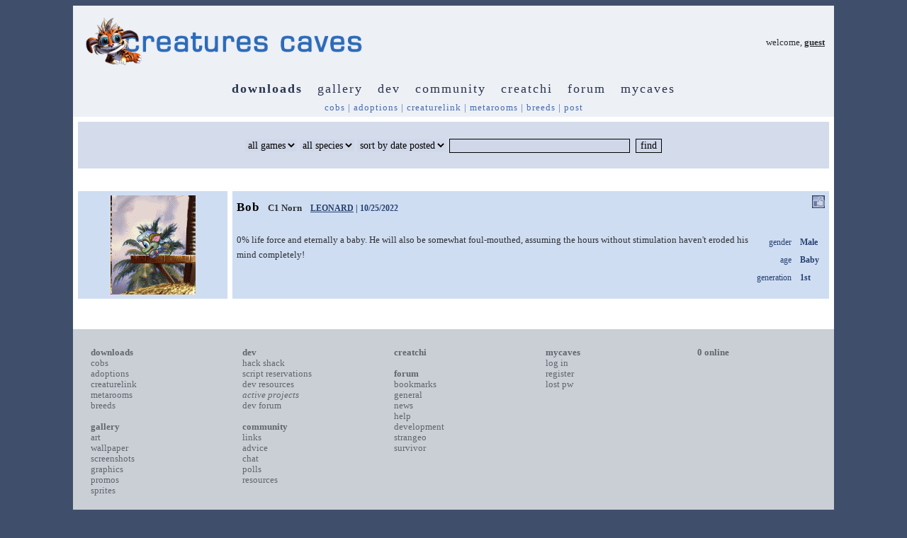

--- FILE ---
content_type: text/html; charset=UTF-8
request_url: https://www.creaturescaves.com/downloads.php?section=Creatures&view=2513
body_size: 2498
content:
<!DOCTYPE HTML PUBLIC "-//W3C//DTD HTML 4.0 Transitional//EN">
<HTML>

	<HEAD>
		<TITLE>Creatures Caves 
			 | Downloads | Creatures</TITLE>
		<META name="author" content="Rascii">
		<META name="description" content="The #1 community website for the Creatures game series">
		<META name="keywords" content="Creatures, Creatures 2, Creatures 3, Docking Station, C1, C2, C3, CC, Creatures Community, COBs, agents, norns, grendels, ettins, forum, discussion, downloads, gallery">
		<META http-equiv="Content-Type" content="text/html; charset=utf-8">
				<LINK rel="stylesheet" href="/style.css" type="text/css">
		<link rel="Shortcut Icon" href="favicon.ico">
	</HEAD>

<BODY bgcolor="#3f4f6b">

	
<TABLE width="85%" align="center" border="0" cellpadding="0" cellspacing="0">

	<TR>
		<TD bgcolor="#edf0f5">
		<TABLE width="100%" align="center" border="0" cellpadding="6" cellspacing="7">
			<TR>
				<TD width="50%"><A href="index.php"><IMG src="images/design/title.png" alt="creatures caves" title="creatures caves" border="0" width="400"></A></TD>
				<TD width="50%" align="right">
					<SPAN class="main" ID="main">welcome, <A href="mycaves.php">guest</A></SPAN></TD>

			</TR>
				
		</TABLE>
		</TD>
	</TR>
    <TR>
		
		<TD class="tmenu" ID="tmenu" bgcolor="#edf0f5" align="center">
		<B><A href="downloads.php">downloads</A></B>&nbsp; &nbsp;<A href="gallery.php">gallery</A>&nbsp; &nbsp;<A href="dev.php">dev</A>&nbsp; &nbsp;<A href="community.php">community</A>&nbsp; &nbsp;<A href="creatchi.php">creatchi</A>&nbsp; &nbsp;<A href="forum.php">forum</A>&nbsp; &nbsp;<A href="mycaves.php">mycaves</A></TD>
	</TR>
    <TR>
		<TD class="t1menu" ID="t1menu" align="center" valign="center" bgcolor="#edf0f5"><A href="downloads.php?section=COBs">cobs</A> | <A href="downloads.php?section=Creatures">adoptions</A> | <A href="downloads.php?section=CreatureLink">creaturelink</A> | <A href="downloads.php?section=Metarooms">metarooms</A> | <A href="downloads.php?section=Breeds">breeds</A> | <A href="downloads.php?action=Post">post</A>		
		</TD>
	</TR>    <TR>
		<TD bgcolor="#FFFFFF">

							
			<TABLE width="100%" align="center" border="0" cellpadding="6" cellspacing="7">
				<TR><TD bgcolor="#d4dceb" align="center"><BR>
						<FORM method="get" action="downloads.php"><SELECT name="game"><option value="" SELECTED>all games</option><option value="C1">C1</option><option value="C2">C2</option><option value="C3">C3</option><option value="DS">DS</option><option value="C3DS">C3/DS</option></SELECT> <SELECT name="species"><option value="" SELECTED>all species</option><option value="Norn">norns</option><option value="Grendel">grendels</option><option value="Ettin">ettins</option><option value="Geat">geats</option></SELECT> <SELECT name="sortBy"><option value="ID" SELECTED>sort by date posted</option><option value="Likes">sort by popularity</option></SELECT>&nbsp;<INPUT type="text" name="searchFor" class="inputSpecial" value="" size="30">&nbsp;&nbsp;<INPUT type="hidden" name="section" value="Creatures"><INPUT type="submit" class="inputSpecial" value="find"></FORM>
					</TD></TR>			</TABLE><BR>

			
			<TABLE width="100%" align="center" border="0" cellpadding="6" cellspacing="7">
				<TR>
						<TD bgcolor="#cfddf2" width="20%" align="center"><A href="/downloads/adoption/2513.zip"><IMG src="/images/adoption/2513.gif" border="0"></A></TD><TD bgcolor="#cfddf2" width="80%" valign="top" colspan="2"><TABLE cellspacing="0" cellpadding="0" border="0" width="100%">
								<TR><TD width="73%" valign="middle" align="left">
									<SPAN class="headline" ID="headline">Bob</SPAN> &nbsp; <SPAN class="main" ID="main"><B>C1 Norn</B></SPAN> &nbsp; <SPAN class="note" ID="note"><B><A href="mycaves.php?section=Users&view=4331">LEONARD</A> | 10/25/2022</B></SPAN></TD><TD width="27%" align="right" valign="top" class="note" ID="note"> &nbsp;<IMG src="images/design/post_like.png" width="18" height="18" alt="log in to like post" title="log in to like post"></A></B></TD></TR></TABLE><BR><TABLE align="right" cellspacing="4" cellpadding="4" border="0"><TR><TD align="right"><SPAN class="note">gender</TD><TD><SPAN class="note" ID="note"><B>Male</B></SPAN></TD></TR><TR><TD align="right"><SPAN class="note">age</TD><TD><SPAN class="note" ID="note"><B>Baby</B></SPAN></TD></TR><TR><TD align="right"><SPAN class="note">generation</TD><TD><SPAN class="note" ID="note"><B>1st</B></SPAN></TD></TR></TABLE><SPAN class="main" ID="main">0% life force and eternally a baby. He will also be somewhat foul-mouthed, assuming the hours without stimulation haven't eroded his mind completely!<BR>&nbsp;</SPAN></TD>
					</TR>
			</TABLE><BR>

			<CENTER><SPAN class="bmenu" ID="bmenu"><B></B></CENTER><BR>
		</TD>
	</TR>
	
        <TR>
		<TD bgcolor="#caced5" class="bmenu" ID="bmenu">
		
		<TABLE width="100%" class="bmenu" ID="bmenu" cellpadding="20" cellspacing="5">
			<TR>
				<TD width="20%" valign="top"><B><A href="downloads.php">downloads</A></B><BR>
					<A href="downloads.php?section=COBs">cobs</A><BR>
					<A href="downloads.php?section=Creatures">adoptions</A><BR>
					<A href="downloads.php?section=CreatureLink">creaturelink</A><BR>
					<A href="downloads.php?section=Metarooms">metarooms</A><BR>
					<A href="downloads.php?section=Breeds">breeds</A><BR>
					&nbsp;<BR>
					<B><A href="gallery.php">gallery</A></B><BR>
					<A href="gallery.php?section=Art">art</A><BR>
					<A href="gallery.php?section=Wallpaper">wallpaper</A><BR>
					<A href="gallery.php?section=Screenshots">screenshots</A><BR>
					<A href="gallery.php?section=Graphics">graphics</A><BR>
					<A href="gallery.php?section=Promos">promos</A><BR>
					<A href="gallery.php?section=Sprites">sprites</A>
				</TD>
				<TD width="20%" valign="top"><B><A href="dev.php">dev</A></B><BR>
					<A href="dev.php?section=Advice">hack shack</A><BR>
					<A href="dev.php?section=Reservations">script reservations</A><BR>
					<A href="dev.php?section=Resources&category=Development">dev resources</A><BR>
					<I>active projects</I><BR>
					<A href="forum.php?view=12">dev forum</A><BR>
					&nbsp;<BR>
					<B><A href="community.php">community</A></B><BR>
					<A href="community.php?section=Links">links</A><BR>
					<A href="community.php?section=Advice">advice</A><BR>
					<A href="community.php?section=Chat">chat</A><BR>
					<A href="community.php?section=Polls">polls</A><BR>
					<A href="community.php?section=Resources">resources</A>
				</TD>
				<TD width="20%" valign="top">
					<B><A href=\"creatchi.php\">creatchi</A></B><BR>
					&nbsp;<BR>
					<B><A href="forum.php">forum</A></B><BR>
					<A href="forum.php?action=Bookmarks">bookmarks</A><BR>
					<A href="forum.php?view=1">general</A><BR>
					<A href="forum.php?view=2">news</A><BR>
					<A href="forum.php?view=3">help</A><BR>
					<A href="forum.php?view=12">development</A><BR>
					<A href="forum.php?view=5">strangeo</A><BR>
					<A href="forum.php?view=13">survivor</A><BR>
									</TD>
				<TD width="20%" valign="top"><B><A href="mycaves.php">mycaves</A></B><BR>
									<A href="mycaves.php">log in</A><BR>
					<A href="mycaves.php?do=Register">register</A><BR>
					<A href="mycaves.php?do=LostPW">lost pw</A>
								</TD>
				<TD width="20%" valign="top">
				
				<B><A href="mycaves.php">0 online</A></B><BR>				</TD>
			</TR>
			<TR>
				<TD colspan="5">creatures caves is your #1 resource for the creatures artificial life game series: creatures, creatures 2, creatures 3, docking station, and the upcoming creatures family.<BR><BR>
				<B><A href="index.php?action=Contact">contact</A>&nbsp;&nbsp;&nbsp;&nbsp;<A href="community.php?section=Resources&category=Website">help</A>&nbsp;&nbsp;&nbsp;&nbsp;<A href="community.php?section=Resources&view=82">privacy policy</A>&nbsp;&nbsp;&nbsp;&nbsp;terms & conditions&nbsp;&nbsp;&nbsp;&nbsp;<A href="community.php?section=Resources&view=4">rules</A>&nbsp;&nbsp;&nbsp;&nbsp;<A href="index.php?action=Donate">donate</A>&nbsp;&nbsp;&nbsp;&nbsp;<A href="https://creatures.wiki" target="_blank">wiki</A></B></TD>
			</TR>
		</TABLE>
		</TD>
	</TR>
</TABLE>

</BODY>
</HTML>